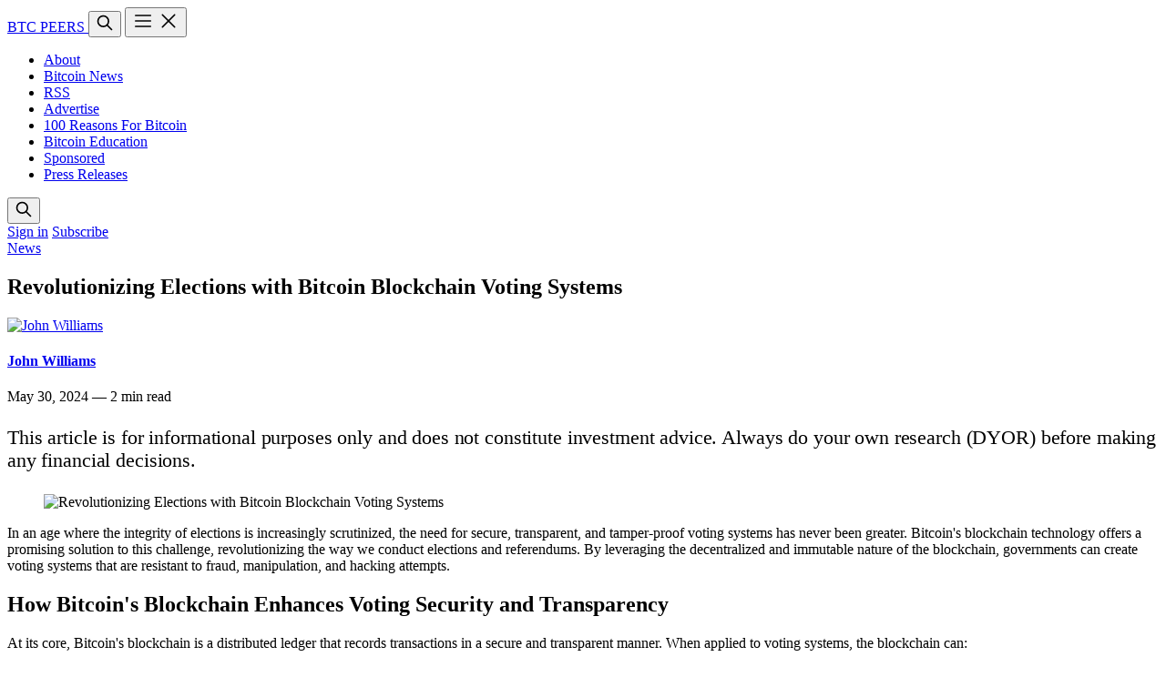

--- FILE ---
content_type: text/html; charset=utf-8
request_url: https://btcpeers.com/revolutionizing-elections-with-bitcoin-blockchain-voting-systems/
body_size: 9765
content:
<!DOCTYPE html>
<html lang="en">
<head>
    <title>Revolutionizing Elections with Bitcoin Blockchain Voting Systems</title>
    <meta charset="utf-8">
    <meta name="viewport" content="width=device-width, initial-scale=1.0">
    
    <link rel="preload" as="style" href="/assets/built/screen.css?v=526d9d4d63">
    <link rel="preload" as="script" href="/assets/built/source.js?v=526d9d4d63">
    <link rel="preload" as="script" href="/assets/built/sponsored-links.js?v=526d9d4d63">
    <link rel="stylesheet" type="text/css" href="/assets/built/screen.css?v=526d9d4d63">
    
    <style>
        :root {
            --background-color: #ffffff
        }
    </style>
    
    <script>
        /* The script for calculating the color contrast has been taken from
        https://gomakethings.com/dynamically-changing-the-text-color-based-on-background-color-contrast-with-vanilla-js/ */
        var accentColor = getComputedStyle(document.documentElement).getPropertyValue('--background-color');
        accentColor = accentColor.trim().slice(1);
        var r = parseInt(accentColor.substr(0, 2), 16);
        var g = parseInt(accentColor.substr(2, 2), 16);
        var b = parseInt(accentColor.substr(4, 2), 16);
        var yiq = ((r * 299) + (g * 587) + (b * 114)) / 1000;
        var textColor = (yiq >= 128) ? 'dark' : 'light';
        document.documentElement.className = `has-${textColor}-text`;
    </script>
    

    
    
    <link rel="icon" href="https://btcpeers.com/content/images/size/w256h256/2025/01/BP.png" type="image/png">
    <link rel="canonical" href="https://btcpeers.com/revolutionizing-elections-with-bitcoin-blockchain-voting-systems/">
    <meta name="referrer" content="origin-when-cross-origin">
    
    <meta property="og:site_name" content="BTC PEERS">
    <meta property="og:type" content="article">
    <meta property="og:title" content="Revolutionizing Elections with Bitcoin Blockchain Voting Systems">
    <meta property="og:description" content="In an age where the integrity of elections is increasingly scrutinized, the need for secure, transparent, and tamper-proof voting systems has never been greater. Bitcoin&#x27;s blockchain technology offers a promising solution to this challenge, revolutionizing the way we conduct elections and referendums. By leveraging the decentralized and immutable nature of">
    <meta property="og:url" content="https://btcpeers.com/revolutionizing-elections-with-bitcoin-blockchain-voting-systems/">
    <meta property="og:image" content="https://btcpeers.com/content/images/size/w1200/2024/05/1-3.jpg">
    <meta property="article:published_time" content="2024-05-30T09:03:37.000Z">
    <meta property="article:modified_time" content="2024-05-30T09:03:36.000Z">
    <meta property="article:tag" content="News">
    <meta property="article:tag" content="Education">
    
    <meta name="twitter:card" content="summary_large_image">
    <meta name="twitter:title" content="Revolutionizing Elections with Bitcoin Blockchain Voting Systems">
    <meta name="twitter:description" content="In an age where the integrity of elections is increasingly scrutinized, the need for secure, transparent, and tamper-proof voting systems has never been greater. Bitcoin&#x27;s blockchain technology offers a promising solution to this challenge, revolutionizing the way we conduct elections and referendums. By leveraging the decentralized and immutable nature of">
    <meta name="twitter:url" content="https://btcpeers.com/revolutionizing-elections-with-bitcoin-blockchain-voting-systems/">
    <meta name="twitter:image" content="https://btcpeers.com/content/images/size/w1200/2024/05/1-3.jpg">
    <meta name="twitter:label1" content="Written by">
    <meta name="twitter:data1" content="John Williams">
    <meta name="twitter:label2" content="Filed under">
    <meta name="twitter:data2" content="News, Education">
    <meta property="og:image:width" content="1200">
    <meta property="og:image:height" content="800">
    
    <script type="application/ld+json">
{
    "@context": "https://schema.org",
    "@type": "Article",
    "publisher": {
        "@type": "Organization",
        "name": "BTC PEERS",
        "url": "https://btcpeers.com/",
        "logo": {
            "@type": "ImageObject",
            "url": "https://btcpeers.com/content/images/size/w256h256/2025/01/BP.png",
            "width": 52,
            "height": 52
        }
    },
    "author": {
        "@type": "Person",
        "name": "John Williams",
        "image": {
            "@type": "ImageObject",
            "url": "https://btcpeers.com/content/images/2025/02/undefined-o9832i9.jpeg",
            "width": 444,
            "height": 500
        },
        "url": "https://btcpeers.com/author/team/",
        "sameAs": []
    },
    "headline": "Revolutionizing Elections with Bitcoin Blockchain Voting Systems",
    "url": "https://btcpeers.com/revolutionizing-elections-with-bitcoin-blockchain-voting-systems/",
    "datePublished": "2024-05-30T09:03:37.000Z",
    "dateModified": "2024-05-30T09:03:36.000Z",
    "image": {
        "@type": "ImageObject",
        "url": "https://btcpeers.com/content/images/size/w1200/2024/05/1-3.jpg",
        "width": 1200,
        "height": 800
    },
    "keywords": "News, Education",
    "description": "In an age where the integrity of elections is increasingly scrutinized, the need for secure, transparent, and tamper-proof voting systems has never been greater. Bitcoin&#x27;s blockchain technology offers a promising solution to this challenge, revolutionizing the way we conduct elections and referendums. By leveraging the decentralized and immutable nature of the blockchain, governments can create voting systems that are resistant to fraud, manipulation, and hacking attempts.\n\n\nHow Bitcoin&#x27;s Blockc",
    "mainEntityOfPage": "https://btcpeers.com/revolutionizing-elections-with-bitcoin-blockchain-voting-systems/"
}
    </script>

    <meta name="generator" content="Ghost 6.11">
    <link rel="alternate" type="application/rss+xml" title="BTC PEERS" href="https://btcpeers.com/rss/">
    <script defer src="https://cdn.jsdelivr.net/ghost/portal@~2.56/umd/portal.min.js" data-i18n="true" data-ghost="https://btcpeers.com/" data-key="a75155037c83c9a03ca588b647" data-api="https://btcpeers.com/ghost/api/content/" data-locale="en" crossorigin="anonymous"></script><style id="gh-members-styles">.gh-post-upgrade-cta-content,
.gh-post-upgrade-cta {
    display: flex;
    flex-direction: column;
    align-items: center;
    font-family: -apple-system, BlinkMacSystemFont, 'Segoe UI', Roboto, Oxygen, Ubuntu, Cantarell, 'Open Sans', 'Helvetica Neue', sans-serif;
    text-align: center;
    width: 100%;
    color: #ffffff;
    font-size: 16px;
}

.gh-post-upgrade-cta-content {
    border-radius: 8px;
    padding: 40px 4vw;
}

.gh-post-upgrade-cta h2 {
    color: #ffffff;
    font-size: 28px;
    letter-spacing: -0.2px;
    margin: 0;
    padding: 0;
}

.gh-post-upgrade-cta p {
    margin: 20px 0 0;
    padding: 0;
}

.gh-post-upgrade-cta small {
    font-size: 16px;
    letter-spacing: -0.2px;
}

.gh-post-upgrade-cta a {
    color: #ffffff;
    cursor: pointer;
    font-weight: 500;
    box-shadow: none;
    text-decoration: underline;
}

.gh-post-upgrade-cta a:hover {
    color: #ffffff;
    opacity: 0.8;
    box-shadow: none;
    text-decoration: underline;
}

.gh-post-upgrade-cta a.gh-btn {
    display: block;
    background: #ffffff;
    text-decoration: none;
    margin: 28px 0 0;
    padding: 8px 18px;
    border-radius: 4px;
    font-size: 16px;
    font-weight: 600;
}

.gh-post-upgrade-cta a.gh-btn:hover {
    opacity: 0.92;
}</style>
    <script defer src="https://cdn.jsdelivr.net/ghost/sodo-search@~1.8/umd/sodo-search.min.js" data-key="a75155037c83c9a03ca588b647" data-styles="https://cdn.jsdelivr.net/ghost/sodo-search@~1.8/umd/main.css" data-sodo-search="https://btcpeers.com/" data-locale="en" crossorigin="anonymous"></script>
    <script defer src="https://cdn.jsdelivr.net/ghost/announcement-bar@~1.1/umd/announcement-bar.min.js" data-announcement-bar="https://btcpeers.com/" data-api-url="https://btcpeers.com/members/api/announcement/" crossorigin="anonymous"></script>
    <link href="https://btcpeers.com/webmentions/receive/" rel="webmention">
    <script defer src="/public/cards.min.js?v=526d9d4d63"></script>
    <link rel="stylesheet" type="text/css" href="/public/cards.min.css?v=526d9d4d63">
    <script defer src="/public/comment-counts.min.js?v=526d9d4d63" data-ghost-comments-counts-api="https://btcpeers.com/members/api/comments/counts/"></script>
    <script defer src="/public/member-attribution.min.js?v=526d9d4d63"></script>
    <script defer src="/public/ghost-stats.min.js?v=526d9d4d63" data-stringify-payload="false" data-datasource="analytics_events" data-storage="localStorage" data-host="https://btcpeers.com/.ghost/analytics/api/v1/page_hit"  tb_site_uuid="818d09f9-43d2-4107-902b-d7c77e415c48" tb_post_uuid="a137c140-b213-4a80-a590-a3d4bc78d274" tb_post_type="post" tb_member_uuid="undefined" tb_member_status="undefined"></script><style>:root {--ghost-accent-color: #f7931a;}</style>
    <!-- Google tag (gtag.js) -->
<script async src="https://www.googletagmanager.com/gtag/js?id=G-VXGGJJ8ZZV"></script>
<script>
  window.dataLayer = window.dataLayer || [];
  function gtag(){dataLayer.push(arguments);}
  gtag('js', new Date());

  gtag('config', 'G-VXGGJJ8ZZV');
</script>
<meta name="yandex-verification" content="727dfb8336667a96" />




    <link rel="preconnect" href="https://fonts.bunny.net"><link rel="stylesheet" href="https://fonts.bunny.net/css?family=inter:400,500,600"><style>:root {--gh-font-heading: Inter;--gh-font-body: Inter;}</style>
</head>
<body class="post-template tag-news tag-education gh-font-heading-inter gh-font-body-inter has-sans-title has-sans-body">
<div class="gh-viewport">
    
    <header id="gh-navigation" class="gh-navigation is-middle-logo gh-outer">
    <div class="gh-navigation-inner gh-inner">

        <div class="gh-navigation-brand">
            <a class="gh-navigation-logo is-title" href="https://btcpeers.com">
        <span class="btc">BTC</span> <span class="peers">PEERS</span>
</a>
            <button class="gh-search gh-icon-button" aria-label="Search this site" data-ghost-search>
    <svg xmlns="http://www.w3.org/2000/svg" fill="none" viewBox="0 0 24 24" stroke="currentColor" stroke-width="2" width="20" height="20"><path stroke-linecap="round" stroke-linejoin="round" d="M21 21l-6-6m2-5a7 7 0 11-14 0 7 7 0 0114 0z"></path></svg></button>            <button class="gh-burger gh-icon-button">
                <svg xmlns="http://www.w3.org/2000/svg" width="24" height="24" fill="currentColor" viewBox="0 0 256 256"><path d="M224,128a8,8,0,0,1-8,8H40a8,8,0,0,1,0-16H216A8,8,0,0,1,224,128ZM40,72H216a8,8,0,0,0,0-16H40a8,8,0,0,0,0,16ZM216,184H40a8,8,0,0,0,0,16H216a8,8,0,0,0,0-16Z"></path></svg>                <svg xmlns="http://www.w3.org/2000/svg" width="24" height="24" fill="currentColor" viewBox="0 0 256 256"><path d="M205.66,194.34a8,8,0,0,1-11.32,11.32L128,139.31,61.66,205.66a8,8,0,0,1-11.32-11.32L116.69,128,50.34,61.66A8,8,0,0,1,61.66,50.34L128,116.69l66.34-66.35a8,8,0,0,1,11.32,11.32L139.31,128Z"></path></svg>            </button>
        </div>

        <nav class="gh-navigation-menu">
            <ul class="nav">
    <li class="nav-about"><a href="https://btcpeers.com/who-is-btc-peers/">About</a></li>
    <li class="nav-bitcoin-news"><a href="https://btcpeers.com/tag/news/">Bitcoin News</a></li>
    <li class="nav-rss"><a href="https://btcpeers.com/tag/news/rss/">RSS</a></li>
    <li class="nav-advertise"><a href="mailto:admin@btcpeers.com">Advertise</a></li>
    <li class="nav-100-reasons-for-bitcoin"><a href="https://btcpeers.com/100-reasons-for-bitcoin-national-reserves/">100 Reasons For Bitcoin</a></li>
    <li class="nav-bitcoin-education"><a href="https://btcpeers.com/tag/education/">Bitcoin Education</a></li>
    <li class="nav-sponsored"><a href="https://btcpeers.com/tag/sponsored/">Sponsored</a></li>
    <li class="nav-press-releases"><a href="https://btcpeers.com/tag/press-releases/">Press Releases</a></li>
</ul>

        </nav>

        <div class="gh-navigation-actions">
                <button class="gh-search gh-icon-button" aria-label="Search this site" data-ghost-search>
    <svg xmlns="http://www.w3.org/2000/svg" fill="none" viewBox="0 0 24 24" stroke="currentColor" stroke-width="2" width="20" height="20"><path stroke-linecap="round" stroke-linejoin="round" d="M21 21l-6-6m2-5a7 7 0 11-14 0 7 7 0 0114 0z"></path></svg></button>                <div class="gh-navigation-members">
                            <a href="#/portal/signin" data-portal="signin">Sign in</a>
                                <a class="gh-button" href="#/portal/signup" data-portal="signup">Subscribe</a>
                </div>
        </div>

    </div>
</header>
    

<main class="gh-main">
    <article class="gh-article post tag-news tag-education">
        <header class="gh-article-header gh-canvas">
                <a class="gh-article-tag" href="https://btcpeers.com/tag/news/">News</a>
            <h1 class="gh-article-title is-title">Revolutionizing Elections with Bitcoin Blockchain Voting Systems</h1>
            <div class="gh-article-meta">
                <div class="gh-article-author-image">
                            <a href="/author/team/">
                                <img class="author-profile-image" src="/content/images/size/w160/2025/02/undefined-o9832i9.jpeg" alt="John Williams" />
                            </a>
                </div>
                <div class="gh-article-meta-wrapper">
                    <h4 class="gh-article-author-name"><a href="/author/team/">John Williams</a></h4>
                    <div class="gh-article-meta-content">
                        <time class="gh-article-meta-date" datetime="2024-05-30">May 30, 2024</time>
                            <span class="gh-article-meta-length"><span class="bull">—</span> 2 min read</span>
                    </div>
                </div>
            </div>
            
            
                <div class="gh-article-disclaimer" style="font-size: 1.35rem; font-weight: 500; line-height: 1.2; letter-spacing: -0.006em; margin: 1.5rem 0; color: var(--color-secondary-text);">
                    This article is for informational purposes only and does not constitute investment advice. Always do your own research (DYOR) before making any financial decisions.
                </div>
            
                <figure class="gh-article-image">
        <img
            srcset="/content/images/size/w320/2024/05/1-3.jpg 320w,
                    /content/images/size/w600/2024/05/1-3.jpg 600w,
                    /content/images/size/w960/2024/05/1-3.jpg 960w,
                    /content/images/size/w1200/2024/05/1-3.jpg 1200w,
                    /content/images/size/w2000/2024/05/1-3.jpg 2000w"
            src="/content/images/size/w1200/2024/05/1-3.jpg"
            alt="Revolutionizing Elections with Bitcoin Blockchain Voting Systems"
        >
    </figure>
        </header>
        <section class="gh-content gh-canvas is-body">
            <p>In an age where the integrity of elections is increasingly scrutinized, the need for secure, transparent, and tamper-proof voting systems has never been greater. Bitcoin's blockchain technology offers a promising solution to this challenge, revolutionizing the way we conduct elections and referendums. By leveraging the decentralized and immutable nature of the blockchain, governments can create voting systems that are resistant to fraud, manipulation, and hacking attempts.</p><h2 id="how-bitcoins-blockchain-enhances-voting-security-and-transparency">How Bitcoin's Blockchain Enhances Voting Security and Transparency</h2><p>At its core, Bitcoin's blockchain is a distributed ledger that records transactions in a secure and transparent manner. When applied to voting systems, the blockchain can:</p><ol><li>Ensure voter anonymity while maintaining the integrity of the vote</li><li>Provide a tamper-proof record of all votes cast</li><li>Allow for real-time auditing and verification of election results</li><li>Eliminate the need for intermediaries, reducing the risk of human error or manipulation</li><li>Enable secure remote voting, increasing accessibility for voters</li></ol><p>By employing cryptographic techniques such as hash functions and digital signatures, the blockchain ensures that each vote is unique, confidential, and unalterable once recorded. This level of security and transparency is unparalleled compared to traditional paper-based or electronic voting systems.</p><h2 id="implementing-bitcoin-powered-voting-systems-challenges-and-considerations">Implementing Bitcoin-Powered Voting Systems: Challenges and Considerations</h2><p>While the potential benefits of Bitcoin-powered voting systems are significant, implementing such systems requires careful consideration of several key factors:</p><ol><li>Scalability: The voting system must be capable of handling large volumes of transactions within a short timeframe, especially during high-stakes elections.</li><li>User Experience: The voting process should be intuitive and accessible to all voters, regardless of their technical expertise. This may require the development of user-friendly interfaces and educational campaigns.</li><li>Regulatory Compliance: Governments must ensure that the voting system complies with existing election laws and regulations, which may require amendments or new legislation.</li><li>Infrastructure: Adequate technological infrastructure, including reliable internet connectivity and secure hardware, must be in place to support the voting system.</li><li>Consensus: Building public trust and confidence in the new voting system is crucial. Governments must engage in transparent communication and education efforts to foster widespread acceptance.</li></ol><h2 id="real-world-examples-and-potential-impact">Real-World Examples and Potential Impact</h2><p>Several countries and organizations have already begun exploring the use of blockchain technology in voting systems. In 2018, West Virginia became the first U.S. state to allow military personnel stationed overseas to vote using a mobile app built on blockchain technology. Similarly, the Swiss city of Zug and the Japanese city of Tsukuba have conducted successful blockchain-based voting trials.</p><p>As more governments recognize the potential of Bitcoin-powered voting systems, we can expect to see increased adoption and innovation in this space. By embracing this technology, nations can take a significant step towards ensuring the integrity of their democratic processes, fostering greater trust in election outcomes, and empowering citizens to participate in a secure and transparent manner.</p><p>In conclusion, Bitcoin's blockchain technology holds immense promise for revolutionizing voting systems worldwide. By providing a secure, transparent, and tamper-proof platform for conducting elections and referendums, governments can strengthen the foundations of democracy and restore public faith in the electoral process. While challenges remain, the benefits of Bitcoin-powered voting systems are too significant to ignore, and it is only a matter of time before this technology becomes an integral part of our democratic infrastructure.</p>
        </section>
    </article>
        <div class="gh-comments gh-canvas">
            
        <script defer src="https://cdn.jsdelivr.net/ghost/comments-ui@~1.3/umd/comments-ui.min.js" data-locale="en" data-ghost-comments="https://btcpeers.com/" data-api="https://btcpeers.com/ghost/api/content/" data-admin="https://btcpeers.com/ghost/" data-key="a75155037c83c9a03ca588b647" data-title="null" data-count="true" data-post-id="66583f975b6a6200012e8acf" data-color-scheme="auto" data-avatar-saturation="60" data-accent-color="#f7931a" data-comments-enabled="all" data-publication="BTC PEERS" crossorigin="anonymous"></script>
    
        </div>
</main>
        <section class="gh-container is-grid gh-outer">
            <div class="gh-container-inner gh-inner">
                <h2 class="gh-container-title">Read more</h2>
                <div class="gh-feed">
                        <article class="gh-card post">
    <a class="gh-card-link" href="/press-releases/crypto-bridge-swap-alternative-why-ironwallet-changes-everything/">
            <figure class="gh-card-image">
                <img
                    srcset="/content/images/size/w160/format/webp/2026/01/346346-2.jpg 160w,
                            /content/images/size/w320/format/webp/2026/01/346346-2.jpg 320w,
                            /content/images/size/w600/format/webp/2026/01/346346-2.jpg 600w,
                            /content/images/size/w960/format/webp/2026/01/346346-2.jpg 960w,
                            /content/images/size/w1200/format/webp/2026/01/346346-2.jpg 1200w,
                            /content/images/size/w2000/format/webp/2026/01/346346-2.jpg 2000w"
                    sizes="320px"
                    src="/content/images/size/w600/2026/01/346346-2.jpg"
                    alt="Crypto Bridge Swap Alternative: Why IronWallet Changes Everything"
                    loading="lazy"
                >
            </figure>
        <div class="gh-card-wrapper">
            <h3 class="gh-card-title is-title">Crypto Bridge Swap Alternative: Why IronWallet Changes Everything</h3>
                <p class="gh-card-excerpt is-body">The transfer of cryptocurrency between blockchains has never been an easy task. Traditional bridges pose security threats, centralized exchanges control users’ assets, and most platforms require users to hold several native tokens just to cover the gas fees. These are the issues that have contributed to the slow adoption of</p>
            <footer class="gh-card-meta"><!--
             -->
                    <span class="gh-card-author">By Albert Morgan</span>
                    <time class="gh-card-date" datetime="2026-01-17">Jan 17, 2026</time>
                <!--
         --></footer>
        </div>
    </a>
</article>                        <article class="gh-card post">
    <a class="gh-card-link" href="/press-releases/xrp-may-peak-in-2026-how-can-i-reliably-earn-2000-xrp-per-da/">
            <figure class="gh-card-image">
                <img
                    srcset="/content/images/size/w160/format/webp/2026/01/unnamed--2--3.jpg 160w,
                            /content/images/size/w320/format/webp/2026/01/unnamed--2--3.jpg 320w,
                            /content/images/size/w600/format/webp/2026/01/unnamed--2--3.jpg 600w,
                            /content/images/size/w960/format/webp/2026/01/unnamed--2--3.jpg 960w,
                            /content/images/size/w1200/format/webp/2026/01/unnamed--2--3.jpg 1200w,
                            /content/images/size/w2000/format/webp/2026/01/unnamed--2--3.jpg 2000w"
                    sizes="320px"
                    src="/content/images/size/w600/2026/01/unnamed--2--3.jpg"
                    alt="XRP may peak in 2026. How can I reliably earn 2000 XRP per da"
                    loading="lazy"
                >
            </figure>
        <div class="gh-card-wrapper">
            <h3 class="gh-card-title is-title">XRP may peak in 2026. How can I reliably earn 2000 XRP per da</h3>
                <p class="gh-card-excerpt is-body">Steven McClurg, CEO of Canary Capital, stated that while Bitcoin may face correction pressure in the coming cycle, XRP is expected to reach a cyclical peak in 2026. He noted that although Bitcoin’s downturn typically drags down the overall market, recent capital flows and price performance of XRP have</p>
            <footer class="gh-card-meta"><!--
             -->
                    <span class="gh-card-author">By Albert Morgan</span>
                    <time class="gh-card-date" datetime="2026-01-17">Jan 17, 2026</time>
                <!--
         --></footer>
        </div>
    </a>
</article>                        <article class="gh-card post">
    <a class="gh-card-link" href="/press-releases/xgram-io-announces-xmr-exchange-services-with-high-limits/">
            <figure class="gh-card-image">
                <img
                    srcset="/content/images/size/w160/format/webp/2026/01/unnamed--1--3.jpg 160w,
                            /content/images/size/w320/format/webp/2026/01/unnamed--1--3.jpg 320w,
                            /content/images/size/w600/format/webp/2026/01/unnamed--1--3.jpg 600w,
                            /content/images/size/w960/format/webp/2026/01/unnamed--1--3.jpg 960w,
                            /content/images/size/w1200/format/webp/2026/01/unnamed--1--3.jpg 1200w,
                            /content/images/size/w2000/format/webp/2026/01/unnamed--1--3.jpg 2000w"
                    sizes="320px"
                    src="/content/images/size/w600/2026/01/unnamed--1--3.jpg"
                    alt="Xgram.io Announces XMR Exchange Services with High Limits"
                    loading="lazy"
                >
            </figure>
        <div class="gh-card-wrapper">
            <h3 class="gh-card-title is-title">Xgram.io Announces XMR Exchange Services with High Limits</h3>
                <p class="gh-card-excerpt is-body">Xgram.io, a leading non-custodial multichain cryptocurrency exchange platform, today highlights the full availability of secure and private exchanges for privacy-focused coins, with particular emphasis on seamless Bitcoin (BTC) to Monero (XMR) swaps.

Launched in 2023, Xgram.io has rapidly become a trusted choice for users seeking instant, non-custodial cryptocurrency</p>
            <footer class="gh-card-meta"><!--
             -->
                    <span class="gh-card-author">By Albert Morgan</span>
                    <time class="gh-card-date" datetime="2026-01-17">Jan 17, 2026</time>
                <!--
         --></footer>
        </div>
    </a>
</article>                        <article class="gh-card post">
    <a class="gh-card-link" href="/press-releases/vector-parallax-capital-enters-into-strategic-partnership-with-leading-german-and-american-securities-firms-and-officially-launches-new-investment-strategy-for-the-stock-market-2026/">
            <figure class="gh-card-image">
                <img
                    srcset="/content/images/size/w160/format/webp/2026/01/unnamed-9.jpg 160w,
                            /content/images/size/w320/format/webp/2026/01/unnamed-9.jpg 320w,
                            /content/images/size/w600/format/webp/2026/01/unnamed-9.jpg 600w,
                            /content/images/size/w960/format/webp/2026/01/unnamed-9.jpg 960w,
                            /content/images/size/w1200/format/webp/2026/01/unnamed-9.jpg 1200w,
                            /content/images/size/w2000/format/webp/2026/01/unnamed-9.jpg 2000w"
                    sizes="320px"
                    src="/content/images/size/w600/2026/01/unnamed-9.jpg"
                    alt="Vector Parallax Capital enters into strategic partnership with leading German and American securities firms and officially launches new investment strategy for the stock market 2026"
                    loading="lazy"
                >
            </figure>
        <div class="gh-card-wrapper">
            <h3 class="gh-card-title is-title">Vector Parallax Capital enters into strategic partnership with leading German and American securities firms and officially launches new investment strategy for the stock market 2026</h3>
                <p class="gh-card-excerpt is-body">NEW YORK, U.S. (PinionNewswire) — At a time when the global financial structure is changing at an accelerated pace, the Fed&#39;s monetary policy is in a crucial window of observation. The inflation path, interest rate expectations and the corporate earnings cycle are working together to fundamentally reshape the</p>
            <footer class="gh-card-meta"><!--
             -->
                    <span class="gh-card-author">By Albert Morgan</span>
                    <time class="gh-card-date" datetime="2026-01-17">Jan 17, 2026</time>
                <!--
         --></footer>
        </div>
    </a>
</article>                </div>
            </div>
        </section>

    
    <footer class="gh-footer gh-outer">
    <div class="gh-footer-inner gh-inner">

        <div class="gh-footer-bar">
            <span class="gh-footer-logo is-title">
                    BTC PEERS
            </span>
            <nav class="gh-footer-menu">
                
            </nav>
            <div class="gh-footer-copyright">
                Powered by Bitcoin ⚡
            </div>
        </div>
        
                <section class="gh-footer-signup">
                    <h2 class="gh-footer-signup-header is-title">
                        BTC PEERS
                    </h2>
                    <p class="gh-footer-signup-subhead is-body">
                        BTC PEERS is a source of Bitcoin insights, cited by Wikipedia, Forbes, Coindesk, Nasdaq, Cointelegraph, RBC, Yahoo Finance, Entrepreneur, CoinMarketCap, Hackernoon, The Block, Investing.com, Bitcoin.c
                    </p>
                    <form class="gh-form" data-members-form>
    <input class="gh-form-input" type="email" placeholder="jamie@example.com" required data-members-email>
    <button class="gh-button" type="submit">
        <span><span>Subscribe</span> <svg xmlns="http://www.w3.org/2000/svg" width="32" height="32" fill="currentColor" viewBox="0 0 256 256"><path d="M224.49,136.49l-72,72a12,12,0,0,1-17-17L187,140H40a12,12,0,0,1,0-24H187L135.51,64.48a12,12,0,0,1,17-17l72,72A12,12,0,0,1,224.49,136.49Z"></path></svg></span>
        <svg xmlns="http://www.w3.org/2000/svg" height="24" width="24" viewBox="0 0 24 24">
    <g stroke-linecap="round" stroke-width="2" fill="currentColor" stroke="none" stroke-linejoin="round" class="nc-icon-wrapper">
        <g class="nc-loop-dots-4-24-icon-o">
            <circle cx="4" cy="12" r="3"></circle>
            <circle cx="12" cy="12" r="3"></circle>
            <circle cx="20" cy="12" r="3"></circle>
        </g>
        <style data-cap="butt">
            .nc-loop-dots-4-24-icon-o{--animation-duration:0.8s}
            .nc-loop-dots-4-24-icon-o *{opacity:.4;transform:scale(.75);animation:nc-loop-dots-4-anim var(--animation-duration) infinite}
            .nc-loop-dots-4-24-icon-o :nth-child(1){transform-origin:4px 12px;animation-delay:-.3s;animation-delay:calc(var(--animation-duration)/-2.666)}
            .nc-loop-dots-4-24-icon-o :nth-child(2){transform-origin:12px 12px;animation-delay:-.15s;animation-delay:calc(var(--animation-duration)/-5.333)}
            .nc-loop-dots-4-24-icon-o :nth-child(3){transform-origin:20px 12px}
            @keyframes nc-loop-dots-4-anim{0%,100%{opacity:.4;transform:scale(.75)}50%{opacity:1;transform:scale(1)}}
        </style>
    </g>
</svg>        <svg class="checkmark" xmlns="http://www.w3.org/2000/svg" viewBox="0 0 52 52">
    <path class="checkmark__check" fill="none" d="M14.1 27.2l7.1 7.2 16.7-16.8"/>
    <style>
        .checkmark {
            width: 40px;
            height: 40px;
            display: block;
            stroke-width: 2.5;
            stroke: currentColor;
            stroke-miterlimit: 10;
        }

        .checkmark__check {
            transform-origin: 50% 50%;
            stroke-dasharray: 48;
            stroke-dashoffset: 48;
            animation: stroke .3s cubic-bezier(0.650, 0.000, 0.450, 1.000) forwards;
        }

        @keyframes stroke {
            100% { stroke-dashoffset: 0; }
        }
    </style>
</svg>    </button>
</form>                </section>

    </div>
</footer>    
</div>
    <div class="pswp" tabindex="-1" role="dialog" aria-hidden="true">
    <div class="pswp__bg"></div>

    <div class="pswp__scroll-wrap">
        <div class="pswp__container">
            <div class="pswp__item"></div>
            <div class="pswp__item"></div>
            <div class="pswp__item"></div>
        </div>

        <div class="pswp__ui pswp__ui--hidden">
            <div class="pswp__top-bar">
                <div class="pswp__counter"></div>

                <button class="pswp__button pswp__button--close" title="Close (Esc)"></button>
                <button class="pswp__button pswp__button--share" title="Share"></button>
                <button class="pswp__button pswp__button--fs" title="Toggle fullscreen"></button>
                <button class="pswp__button pswp__button--zoom" title="Zoom in/out"></button>

                <div class="pswp__preloader">
                    <div class="pswp__preloader__icn">
                        <div class="pswp__preloader__cut">
                            <div class="pswp__preloader__donut"></div>
                        </div>
                    </div>
                </div>
            </div>

            <div class="pswp__share-modal pswp__share-modal--hidden pswp__single-tap">
                <div class="pswp__share-tooltip"></div>
            </div>

            <button class="pswp__button pswp__button--arrow--left" title="Previous (arrow left)"></button>
            <button class="pswp__button pswp__button--arrow--right" title="Next (arrow right)"></button>

            <div class="pswp__caption">
                <div class="pswp__caption__center"></div>
            </div>
        </div>
    </div>
</div><script src="/assets/built/source.js?v=526d9d4d63"></script>

<script src="/assets/built/sponsored-links.js?v=526d9d4d63"></script>
</body>
</html>